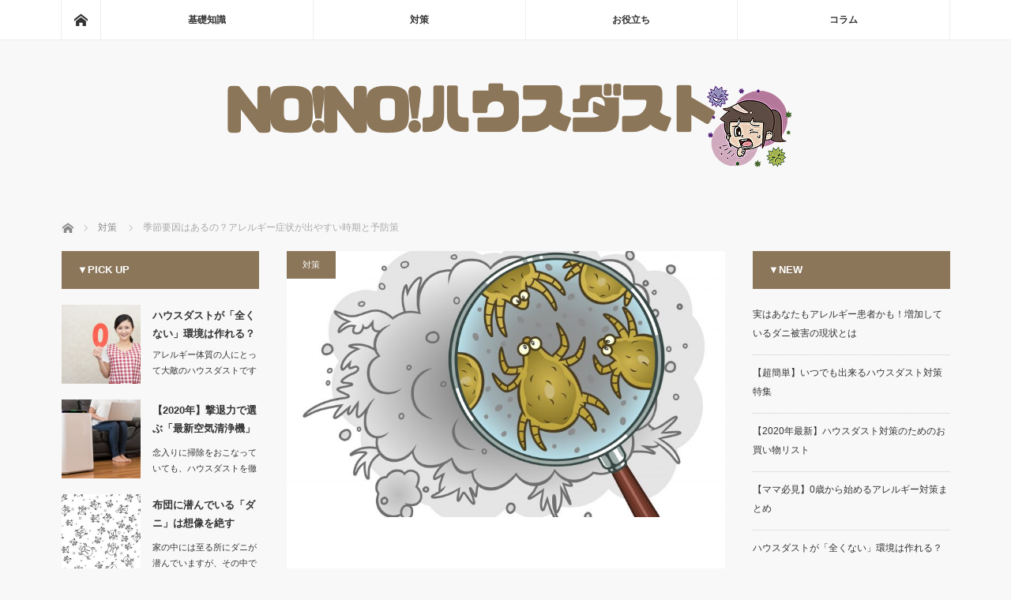

--- FILE ---
content_type: text/html; charset=UTF-8
request_url: https://gregsmits.net/archives/652
body_size: 9739
content:
<!DOCTYPE html>
<html class="pc" lang="ja">
<head>
<meta charset="UTF-8">
<!--[if IE]><meta http-equiv="X-UA-Compatible" content="IE=edge"><![endif]-->
<meta name="viewport" content="width=device-width">
<title>季節要因はあるの？アレルギー症状が出やすい時期と予防策 | NO!NO!ハウスダスト</title>
<meta name="description" content="ハウスダストアレルギーは室内のダニの死骸やほこり、ちりなどが原因となり、それらは季節を問わず家の中にある場合が多いこのから、時期を問わずに発症するのが特徴です。">
<link rel="pingback" href="https://gregsmits.net/xmlrpc.php">

<!-- All in One SEO Pack 3.3.3 によって Michael Torbert の Semper Fi Web Designob_start_detected [-1,-1] -->
<meta name="description"  content="ハウスダストアレルギーは室内のダニの死骸やほこり、ちりなどが原因となり、それらは季節を問わず家の中にある場合が多いこのから、時期を問わずに発症するのが特徴です。" />

<script type="application/ld+json" class="aioseop-schema">{"@context":"https://schema.org","@graph":[{"@type":"Organization","@id":"https://gregsmits.net/#organization","url":"https://gregsmits.net/","name":"NO!NO!\u30cf\u30a6\u30b9\u30c0\u30b9\u30c8","sameAs":[]},{"@type":"WebSite","@id":"https://gregsmits.net/#website","url":"https://gregsmits.net/","name":"NO!NO!\u30cf\u30a6\u30b9\u30c0\u30b9\u30c8","publisher":{"@id":"https://gregsmits.net/#organization"},"potentialAction":{"@type":"SearchAction","target":"https://gregsmits.net/?s={search_term_string}","query-input":"required name=search_term_string"}},{"@type":"WebPage","@id":"https://gregsmits.net/archives/652#webpage","url":"https://gregsmits.net/archives/652","inLanguage":"ja","name":"\u5b63\u7bc0\u8981\u56e0\u306f\u3042\u308b\u306e\uff1f\u30a2\u30ec\u30eb\u30ae\u30fc\u75c7\u72b6\u304c\u51fa\u3084\u3059\u3044\u6642\u671f\u3068\u4e88\u9632\u7b56","isPartOf":{"@id":"https://gregsmits.net/#website"},"image":{"@type":"ImageObject","@id":"https://gregsmits.net/archives/652#primaryimage","url":"https://gregsmits.net/wp-content/uploads/2020/04/shutterstock_1007132542-scaled.jpg","width":2560,"height":1920},"primaryImageOfPage":{"@id":"https://gregsmits.net/archives/652#primaryimage"},"datePublished":"2020-04-10T01:28:07+00:00","dateModified":"2020-04-10T01:28:07+00:00"},{"@type":"Article","@id":"https://gregsmits.net/archives/652#article","isPartOf":{"@id":"https://gregsmits.net/archives/652#webpage"},"author":{"@id":"https://gregsmits.net/archives/author/admin#author"},"headline":"\u5b63\u7bc0\u8981\u56e0\u306f\u3042\u308b\u306e\uff1f\u30a2\u30ec\u30eb\u30ae\u30fc\u75c7\u72b6\u304c\u51fa\u3084\u3059\u3044\u6642\u671f\u3068\u4e88\u9632\u7b56","datePublished":"2020-04-10T01:28:07+00:00","dateModified":"2020-04-10T01:28:07+00:00","commentCount":0,"mainEntityOfPage":{"@id":"https://gregsmits.net/archives/652#webpage"},"publisher":{"@id":"https://gregsmits.net/#organization"},"articleSection":"\u5bfe\u7b56","image":{"@type":"ImageObject","@id":"https://gregsmits.net/archives/652#primaryimage","url":"https://gregsmits.net/wp-content/uploads/2020/04/shutterstock_1007132542-scaled.jpg","width":2560,"height":1920}},{"@type":"Person","@id":"https://gregsmits.net/archives/author/admin#author","name":"admin","sameAs":[],"image":{"@type":"ImageObject","@id":"https://gregsmits.net/#personlogo","url":"https://secure.gravatar.com/avatar/4fd177b1fec19c0c64b0c50af8adc476?s=96&d=mm&r=g","width":96,"height":96,"caption":"admin"}}]}</script>
<link rel="canonical" href="https://gregsmits.net/archives/652" />
<!-- All in One SEO Pack -->
<link rel='dns-prefetch' href='//s.w.org' />
<link rel="alternate" type="application/rss+xml" title="NO!NO!ハウスダスト &raquo; フィード" href="https://gregsmits.net/feed" />
		<script type="text/javascript">
			window._wpemojiSettings = {"baseUrl":"https:\/\/s.w.org\/images\/core\/emoji\/12.0.0-1\/72x72\/","ext":".png","svgUrl":"https:\/\/s.w.org\/images\/core\/emoji\/12.0.0-1\/svg\/","svgExt":".svg","source":{"concatemoji":"https:\/\/gregsmits.net\/wp-includes\/js\/wp-emoji-release.min.js?ver=5.3.20"}};
			!function(e,a,t){var n,r,o,i=a.createElement("canvas"),p=i.getContext&&i.getContext("2d");function s(e,t){var a=String.fromCharCode;p.clearRect(0,0,i.width,i.height),p.fillText(a.apply(this,e),0,0);e=i.toDataURL();return p.clearRect(0,0,i.width,i.height),p.fillText(a.apply(this,t),0,0),e===i.toDataURL()}function c(e){var t=a.createElement("script");t.src=e,t.defer=t.type="text/javascript",a.getElementsByTagName("head")[0].appendChild(t)}for(o=Array("flag","emoji"),t.supports={everything:!0,everythingExceptFlag:!0},r=0;r<o.length;r++)t.supports[o[r]]=function(e){if(!p||!p.fillText)return!1;switch(p.textBaseline="top",p.font="600 32px Arial",e){case"flag":return s([127987,65039,8205,9895,65039],[127987,65039,8203,9895,65039])?!1:!s([55356,56826,55356,56819],[55356,56826,8203,55356,56819])&&!s([55356,57332,56128,56423,56128,56418,56128,56421,56128,56430,56128,56423,56128,56447],[55356,57332,8203,56128,56423,8203,56128,56418,8203,56128,56421,8203,56128,56430,8203,56128,56423,8203,56128,56447]);case"emoji":return!s([55357,56424,55356,57342,8205,55358,56605,8205,55357,56424,55356,57340],[55357,56424,55356,57342,8203,55358,56605,8203,55357,56424,55356,57340])}return!1}(o[r]),t.supports.everything=t.supports.everything&&t.supports[o[r]],"flag"!==o[r]&&(t.supports.everythingExceptFlag=t.supports.everythingExceptFlag&&t.supports[o[r]]);t.supports.everythingExceptFlag=t.supports.everythingExceptFlag&&!t.supports.flag,t.DOMReady=!1,t.readyCallback=function(){t.DOMReady=!0},t.supports.everything||(n=function(){t.readyCallback()},a.addEventListener?(a.addEventListener("DOMContentLoaded",n,!1),e.addEventListener("load",n,!1)):(e.attachEvent("onload",n),a.attachEvent("onreadystatechange",function(){"complete"===a.readyState&&t.readyCallback()})),(n=t.source||{}).concatemoji?c(n.concatemoji):n.wpemoji&&n.twemoji&&(c(n.twemoji),c(n.wpemoji)))}(window,document,window._wpemojiSettings);
		</script>
		<style type="text/css">
img.wp-smiley,
img.emoji {
	display: inline !important;
	border: none !important;
	box-shadow: none !important;
	height: 1em !important;
	width: 1em !important;
	margin: 0 .07em !important;
	vertical-align: -0.1em !important;
	background: none !important;
	padding: 0 !important;
}
</style>
	<link rel='stylesheet' id='style-css'  href='https://gregsmits.net/wp-content/themes/mag_tcd036/style.css?ver=3.0' type='text/css' media='screen' />
<link rel='stylesheet' id='wp-block-library-css'  href='https://gregsmits.net/wp-includes/css/dist/block-library/style.min.css?ver=5.3.20' type='text/css' media='all' />
<script type='text/javascript' src='https://gregsmits.net/wp-includes/js/jquery/jquery.js?ver=1.12.4-wp'></script>
<script type='text/javascript' src='https://gregsmits.net/wp-includes/js/jquery/jquery-migrate.min.js?ver=1.4.1'></script>
<link rel='https://api.w.org/' href='https://gregsmits.net/wp-json/' />
<link rel='shortlink' href='https://gregsmits.net/?p=652' />
<link rel="alternate" type="application/json+oembed" href="https://gregsmits.net/wp-json/oembed/1.0/embed?url=https%3A%2F%2Fgregsmits.net%2Farchives%2F652" />
<link rel="alternate" type="text/xml+oembed" href="https://gregsmits.net/wp-json/oembed/1.0/embed?url=https%3A%2F%2Fgregsmits.net%2Farchives%2F652&#038;format=xml" />
		<style>
			.no-js img.lazyload { display: none; }
			figure.wp-block-image img.lazyloading { min-width: 150px; }
							.lazyload, .lazyloading { opacity: 0; }
				.lazyloaded {
					opacity: 1;
					transition: opacity 400ms;
					transition-delay: 0ms;
				}
					</style>
		
<script src="https://gregsmits.net/wp-content/themes/mag_tcd036/js/jquery.easing.js?ver=3.0"></script>
<script src="https://gregsmits.net/wp-content/themes/mag_tcd036/js/jscript.js?ver=3.0"></script>
<script src="https://gregsmits.net/wp-content/themes/mag_tcd036/js/comment.js?ver=3.0"></script>
<script src="https://gregsmits.net/wp-content/themes/mag_tcd036/js/header_fix.js?ver=3.0"></script>

<link rel="stylesheet" media="screen and (max-width:770px)" href="https://gregsmits.net/wp-content/themes/mag_tcd036/responsive.css?ver=3.0">
<link rel="stylesheet" media="screen and (max-width:770px)" href="https://gregsmits.net/wp-content/themes/mag_tcd036/footer-bar.css?ver=3.0">

<link rel="stylesheet" href="https://gregsmits.net/wp-content/themes/mag_tcd036/japanese.css?ver=3.0">

<!--[if lt IE 9]>
<script src="https://gregsmits.net/wp-content/themes/mag_tcd036/js/html5.js?ver=3.0"></script>
<![endif]-->

<style type="text/css">



.side_headline, #copyright, .page_navi span.current, .archive_headline, #pickup_post .headline, #related_post .headline, #comment_headline, .post_list .category a, #footer_post_list .category a, .mobile .footer_headline, #page_title
 { background-color:#8B765A; }

a:hover, #comment_header ul li a:hover, .post_content a
 { color:#BA77BD; }
.post_content .q_button { color:#fff; }
.pc #global_menu > ul > li a:hover, .pc #global_menu > ul > li.active > a, .pc #global_menu ul ul a, #return_top a:hover, .next_page_link a:hover, .page_navi a:hover, .collapse_category_list li a:hover .count,
  #wp-calendar td a:hover, #wp-calendar #prev a:hover, #wp-calendar #next a:hover, .widget_search #search-btn input:hover, .widget_search #searchsubmit:hover, .side_widget.google_search #searchsubmit:hover,
   #submit_comment:hover, #comment_header ul li a:hover, #comment_header ul li.comment_switch_active a, #comment_header #comment_closed p, #post_pagination a:hover, #post_pagination p, a.menu_button:hover
    { background-color:#BA77BD; }

.pc #global_menu_wrap .home_menu:hover { background:#BA77BD url(https://gregsmits.net/wp-content/themes/mag_tcd036/img/header/home.png) no-repeat center; }
.pc #global_menu > ul > li a:hover, .pc #global_menu > ul > li.active > a { border-color:#BA77BD; }

.mobile #global_menu li a:hover, .mobile #global_menu_wrap .home_menu:hover { background-color:#BA77BD !important; }

#comment_textarea textarea:focus, #guest_info input:focus, #comment_header ul li a:hover, #comment_header ul li.comment_switch_active a, #comment_header #comment_closed p
 { border-color:#BA77BD; }

#comment_header ul li.comment_switch_active a:after, #comment_header #comment_closed p:after
 { border-color:#BA77BD transparent transparent transparent; }

.pc #global_menu ul ul a:hover
 { background-color:#8B8884; }

.user_sns li a:hover
 { background-color:#BA77BD; border-color:#BA77BD; }

.collapse_category_list li a:before
 { border-color: transparent transparent transparent #BA77BD; }

#previous_next_post .prev_post:hover, #previous_next_post .next_post:hover
 { background-color:#BA77BD !important; }

#footer_post_list .title { color:#FFFFFF; background:rgba(205,133,63,0.4); }

#post_title { font-size:21px; }
.post_content { font-size:14px; }


</style>


<style type="text/css"></style></head>
<body class="post-template-default single single-post postid-652 single-format-standard layout3 three_column">

 <!-- global menu -->
  <div id="global_menu_wrap">
  <div id="global_menu" class="clearfix">
   <a class="home_menu" href="https://gregsmits.net/"><span>ホーム</span></a>
   <ul id="menu-%e3%83%a1%e3%83%8b%e3%83%a5%e3%83%bc" class="menu"><li id="menu-item-730" class="menu-item menu-item-type-taxonomy menu-item-object-category menu-item-730"><a href="https://gregsmits.net/archives/category/%e5%9f%ba%e7%a4%8e%e7%9f%a5%e8%ad%98">基礎知識</a></li>
<li id="menu-item-728" class="menu-item menu-item-type-taxonomy menu-item-object-category current-post-ancestor current-menu-parent current-post-parent menu-item-728"><a href="https://gregsmits.net/archives/category/%e5%af%be%e7%ad%96">対策</a></li>
<li id="menu-item-729" class="menu-item menu-item-type-taxonomy menu-item-object-category menu-item-729"><a href="https://gregsmits.net/archives/category/%e3%81%8a%e5%bd%b9%e7%ab%8b%e3%81%a1">お役立ち</a></li>
<li id="menu-item-727" class="menu-item menu-item-type-taxonomy menu-item-object-category menu-item-727"><a href="https://gregsmits.net/archives/category/%e3%82%b3%e3%83%a9%e3%83%a0">コラム</a></li>
</ul>  </div>
 </div>
 
 <div id="header">

  <!-- logo -->
  <div id='logo_image'>
<h1 id="logo"><a href=" https://gregsmits.net/" title="NO!NO!ハウスダスト" data-label="NO!NO!ハウスダスト"><img  alt="NO!NO!ハウスダスト" title="NO!NO!ハウスダスト" data-src="https://gregsmits.net/wp-content/uploads/tcd-w/logo.png?1769447778" class="lazyload" src="[data-uri]" /><noscript><img src="https://gregsmits.net/wp-content/uploads/tcd-w/logo.png?1769447778" alt="NO!NO!ハウスダスト" title="NO!NO!ハウスダスト" /></noscript></a></h1>
</div>

    <h2 id="site_description"></h2>
  
    <a href="#" class="menu_button"><span>menu</span></a>
  
 </div><!-- END #header -->

 <div id="main_contents" class="clearfix">

  <!-- bread crumb -->
    
<ul id="bread_crumb" class="clearfix">
 <li itemscope="itemscope" itemtype="http://data-vocabulary.org/Breadcrumb" class="home"><a itemprop="url" href="https://gregsmits.net/"><span itemprop="title">ホーム</span></a></li>

 <li itemscope="itemscope" itemtype="http://data-vocabulary.org/Breadcrumb">
     <a itemprop="url" href="https://gregsmits.net/archives/category/%e5%af%be%e7%ad%96"><span itemprop="title">対策</span></a>
       </li>
 <li class="last">季節要因はあるの？アレルギー症状が出やすい時期と予防策</li>

</ul>
  
<div id="main_col">

 
 <div id="article">

      <div id="post_image">
   <img width="790" height="480"   alt="" data-src="https://gregsmits.net/wp-content/uploads/2020/04/shutterstock_1007132542-790x480.jpg" class="attachment-size3 size-size3 wp-post-image lazyload" src="[data-uri]" /><noscript><img width="790" height="480" src="https://gregsmits.net/wp-content/uploads/2020/04/shutterstock_1007132542-790x480.jpg" class="attachment-size3 size-size3 wp-post-image" alt="" /></noscript>  </div>
    
  <div id="post_meta_top" class="clearfix">
   <p class="category"><a href="https://gregsmits.net/archives/category/%e5%af%be%e7%ad%96" style="background-color:#8B765A;">対策</a></p>
     </div>

  <h2 id="post_title">季節要因はあるの？アレルギー症状が出やすい時期と予防策</h2>

  <div class="post_content clearfix">
   <p>ハウスダストアレルギーは室内のダニの死骸やほこり、ちりなどが原因となり、それらは季節を問わず家の中にある場合が多いこのから、時期を問わずに発症するのが特徴です。</p>
<p>その中でも特にアレルギー症状が出やすい時期は晩秋から冬にかけてだと言われており、暖房を利用することから温風でハウスダストが巻き上がり、アレルギー症状を誘発しやすくなるのです。</p>
<p>予防策としては、他の時期と同様に室内の掃除をしっかりとすることが重要です。</p>
<p>特にダニの死骸やほこりなどは定期的に掃除をしないとすぐに溜まってしまうので注意が必要です。</p>
<p>頻度だけでなく、部屋の隅々までしっかりと掃除したり、効果的な方法などを調べて実践することもハウスダストアレルギーの予防には重要なポイントです。</p>
     </div>

    <div id="single_share" class="clearfix">
   
<!--Type1-->

<div id="share_top1">

 

<div class="sns">
<ul class="type1 clearfix">
<!--Twitterボタン-->
<li class="twitter">
<a href="http://twitter.com/share?text=%E5%AD%A3%E7%AF%80%E8%A6%81%E5%9B%A0%E3%81%AF%E3%81%82%E3%82%8B%E3%81%AE%EF%BC%9F%E3%82%A2%E3%83%AC%E3%83%AB%E3%82%AE%E3%83%BC%E7%97%87%E7%8A%B6%E3%81%8C%E5%87%BA%E3%82%84%E3%81%99%E3%81%84%E6%99%82%E6%9C%9F%E3%81%A8%E4%BA%88%E9%98%B2%E7%AD%96&url=https%3A%2F%2Fgregsmits.net%2Farchives%2F652&via=&tw_p=tweetbutton&related=" onclick="javascript:window.open(this.href, '', 'menubar=no,toolbar=no,resizable=yes,scrollbars=yes,height=400,width=600');return false;"><i class="icon-twitter"></i><span class="ttl">Tweet</span><span class="share-count"></span></a></li>

<!--Facebookボタン-->
<li class="facebook">
<a href="//www.facebook.com/sharer/sharer.php?u=https://gregsmits.net/archives/652&amp;t=%E5%AD%A3%E7%AF%80%E8%A6%81%E5%9B%A0%E3%81%AF%E3%81%82%E3%82%8B%E3%81%AE%EF%BC%9F%E3%82%A2%E3%83%AC%E3%83%AB%E3%82%AE%E3%83%BC%E7%97%87%E7%8A%B6%E3%81%8C%E5%87%BA%E3%82%84%E3%81%99%E3%81%84%E6%99%82%E6%9C%9F%E3%81%A8%E4%BA%88%E9%98%B2%E7%AD%96" class="facebook-btn-icon-link" target="blank" rel="nofollow"><i class="icon-facebook"></i><span class="ttl">Share</span><span class="share-count"></span></a></li>

<!--Google+ボタン-->
<li class="googleplus">
<a href="https://plus.google.com/share?url=https%3A%2F%2Fgregsmits.net%2Farchives%2F652" onclick="javascript:window.open(this.href, '', 'menubar=no,toolbar=no,resizable=yes,scrollbars=yes,height=600,width=500');return false;"><i class="icon-google-plus"></i><span class="ttl">+1</span><span class="share-count"></span></a></li>

<!--Hatebuボタン-->
<li class="hatebu">
<a href="http://b.hatena.ne.jp/add?mode=confirm&url=https%3A%2F%2Fgregsmits.net%2Farchives%2F652" onclick="javascript:window.open(this.href, '', 'menubar=no,toolbar=no,resizable=yes,scrollbars=yes,height=400,width=510');return false;" ><i class="icon-hatebu"></i><span class="ttl">Hatena</span><span class="share-count"></span></a></li>

<!--Pocketボタン-->
<li class="pocket">
<a href="http://getpocket.com/edit?url=https%3A%2F%2Fgregsmits.net%2Farchives%2F652&title=%E5%AD%A3%E7%AF%80%E8%A6%81%E5%9B%A0%E3%81%AF%E3%81%82%E3%82%8B%E3%81%AE%EF%BC%9F%E3%82%A2%E3%83%AC%E3%83%AB%E3%82%AE%E3%83%BC%E7%97%87%E7%8A%B6%E3%81%8C%E5%87%BA%E3%82%84%E3%81%99%E3%81%84%E6%99%82%E6%9C%9F%E3%81%A8%E4%BA%88%E9%98%B2%E7%AD%96" target="blank"><i class="icon-pocket"></i><span class="ttl">Pocket</span><span class="share-count"></span></a></li>

<!--RSSボタン-->
<li class="rss">
<a href="https://gregsmits.net/feed" target="blank"><i class="icon-rss"></i><span class="ttl">RSS</span></a></li>

<!--Feedlyボタン-->
<li class="feedly">
<a href="http://feedly.com/index.html#subscription%2Ffeed%2Fhttps://gregsmits.net/feed" target="blank"><i class="icon-feedly"></i><span class="ttl">feedly</span><span class="share-count"></span></a></li>

<!--Pinterestボタン-->
<li class="pinterest">
<a rel="nofollow" target="_blank" href="https://www.pinterest.com/pin/create/button/?url=https%3A%2F%2Fgregsmits.net%2Farchives%2F652&media=https://gregsmits.net/wp-content/uploads/2020/04/shutterstock_1007132542-scaled.jpg&description=%E5%AD%A3%E7%AF%80%E8%A6%81%E5%9B%A0%E3%81%AF%E3%81%82%E3%82%8B%E3%81%AE%EF%BC%9F%E3%82%A2%E3%83%AC%E3%83%AB%E3%82%AE%E3%83%BC%E7%97%87%E7%8A%B6%E3%81%8C%E5%87%BA%E3%82%84%E3%81%99%E3%81%84%E6%99%82%E6%9C%9F%E3%81%A8%E4%BA%88%E9%98%B2%E7%AD%96"><i class="icon-pinterest"></i><span class="ttl">Pin&nbsp;it</span></a></li>

</ul>
</div>

</div>


<!--Type2-->

<!--Type3-->

<!--Type4-->

<!--Type5-->
  </div>
  
    <ul id="post_meta_bottom" class="clearfix">
      <li class="post_category"><a href="https://gregsmits.net/archives/category/%e5%af%be%e7%ad%96" rel="category tag">対策</a></li>        </ul>
  
    <div id="previous_next_post" class="clearfix">
   <a class='prev_post' href='https://gregsmits.net/archives/653' title='朝起きたら声が枯れてる…！その原因は風邪ではなくてハウスダストかも'><p class='clearfix'><img width="200" height="200"   alt="" data-srcset="https://gregsmits.net/wp-content/uploads/2020/04/shutterstock_1176165196-200x200.jpg 200w, https://gregsmits.net/wp-content/uploads/2020/04/shutterstock_1176165196-150x150.jpg 150w, https://gregsmits.net/wp-content/uploads/2020/04/shutterstock_1176165196-300x300.jpg 300w, https://gregsmits.net/wp-content/uploads/2020/04/shutterstock_1176165196-120x120.jpg 120w" sizes="(max-width: 200px) 100vw, 200px" data-src="https://gregsmits.net/wp-content/uploads/2020/04/shutterstock_1176165196-200x200.jpg" class="attachment-size1 size-size1 wp-post-image lazyload" src="[data-uri]" /><noscript><img width="200" height="200" src="https://gregsmits.net/wp-content/uploads/2020/04/shutterstock_1176165196-200x200.jpg" class="attachment-size1 size-size1 wp-post-image" alt="" srcset="https://gregsmits.net/wp-content/uploads/2020/04/shutterstock_1176165196-200x200.jpg 200w, https://gregsmits.net/wp-content/uploads/2020/04/shutterstock_1176165196-150x150.jpg 150w, https://gregsmits.net/wp-content/uploads/2020/04/shutterstock_1176165196-300x300.jpg 300w, https://gregsmits.net/wp-content/uploads/2020/04/shutterstock_1176165196-120x120.jpg 120w" sizes="(max-width: 200px) 100vw, 200px" /></noscript><span class='title'>朝起きたら声が枯れてる…！その原因は風邪ではなくてハウスダストかも</span></p></a>
<a class='next_post' href='https://gregsmits.net/archives/651' title='アレルギー症状が出るメカニズムとは。ハウスダストの基礎知識'><p class='clearfix'><img width="200" height="200"   alt="" data-srcset="https://gregsmits.net/wp-content/uploads/2020/04/shutterstock_1672384690-200x200.jpg 200w, https://gregsmits.net/wp-content/uploads/2020/04/shutterstock_1672384690-150x150.jpg 150w, https://gregsmits.net/wp-content/uploads/2020/04/shutterstock_1672384690-300x300.jpg 300w, https://gregsmits.net/wp-content/uploads/2020/04/shutterstock_1672384690-120x120.jpg 120w" sizes="(max-width: 200px) 100vw, 200px" data-src="https://gregsmits.net/wp-content/uploads/2020/04/shutterstock_1672384690-200x200.jpg" class="attachment-size1 size-size1 wp-post-image lazyload" src="[data-uri]" /><noscript><img width="200" height="200" src="https://gregsmits.net/wp-content/uploads/2020/04/shutterstock_1672384690-200x200.jpg" class="attachment-size1 size-size1 wp-post-image" alt="" srcset="https://gregsmits.net/wp-content/uploads/2020/04/shutterstock_1672384690-200x200.jpg 200w, https://gregsmits.net/wp-content/uploads/2020/04/shutterstock_1672384690-150x150.jpg 150w, https://gregsmits.net/wp-content/uploads/2020/04/shutterstock_1672384690-300x300.jpg 300w, https://gregsmits.net/wp-content/uploads/2020/04/shutterstock_1672384690-120x120.jpg 120w" sizes="(max-width: 200px) 100vw, 200px" /></noscript><span class='title'>アレルギー症状が出るメカニズムとは。ハウスダストの基礎知識</span></p></a>
  </div>
  
 </div><!-- END #article -->

 <!-- banner1 -->
 
 
 
 
 
 <!-- banner2 -->
 
</div><!-- END #main_col -->


  <div id="side_col">
  <div class="side_widget clearfix styled_post_list1_widget" id="styled_post_list1_widget-4">
<h3 class="side_headline">▼PICK UP</h3><ol class="styled_post_list1">
 <li class="clearfix">
   <a class="image" href="https://gregsmits.net/archives/577"><img width="200" height="200"   alt="" data-srcset="https://gregsmits.net/wp-content/uploads/2020/04/shutterstock_1658486785-200x200.jpg 200w, https://gregsmits.net/wp-content/uploads/2020/04/shutterstock_1658486785-150x150.jpg 150w, https://gregsmits.net/wp-content/uploads/2020/04/shutterstock_1658486785-300x300.jpg 300w, https://gregsmits.net/wp-content/uploads/2020/04/shutterstock_1658486785-120x120.jpg 120w" sizes="(max-width: 200px) 100vw, 200px" data-src="https://gregsmits.net/wp-content/uploads/2020/04/shutterstock_1658486785-200x200.jpg" class="attachment-size1 size-size1 wp-post-image lazyload" src="[data-uri]" /><noscript><img width="200" height="200" src="https://gregsmits.net/wp-content/uploads/2020/04/shutterstock_1658486785-200x200.jpg" class="attachment-size1 size-size1 wp-post-image" alt="" srcset="https://gregsmits.net/wp-content/uploads/2020/04/shutterstock_1658486785-200x200.jpg 200w, https://gregsmits.net/wp-content/uploads/2020/04/shutterstock_1658486785-150x150.jpg 150w, https://gregsmits.net/wp-content/uploads/2020/04/shutterstock_1658486785-300x300.jpg 300w, https://gregsmits.net/wp-content/uploads/2020/04/shutterstock_1658486785-120x120.jpg 120w" sizes="(max-width: 200px) 100vw, 200px" /></noscript></a>   <div class="info">
        <a class="title" href="https://gregsmits.net/archives/577">ハウスダストが「全くない」環境は作れる？</a>
    <p class="excerpt"><a href="https://gregsmits.net/archives/577">アレルギー体質の人にとって大敵のハウスダストですが、全くない環境を作ることはでき…</a></p>   </div>
 </li>
 <li class="clearfix">
   <a class="image" href="https://gregsmits.net/archives/578"><img width="200" height="200"   alt="" data-srcset="https://gregsmits.net/wp-content/uploads/2020/04/shutterstock_1106344838-200x200.jpg 200w, https://gregsmits.net/wp-content/uploads/2020/04/shutterstock_1106344838-150x150.jpg 150w, https://gregsmits.net/wp-content/uploads/2020/04/shutterstock_1106344838-300x300.jpg 300w, https://gregsmits.net/wp-content/uploads/2020/04/shutterstock_1106344838-120x120.jpg 120w" sizes="(max-width: 200px) 100vw, 200px" data-src="https://gregsmits.net/wp-content/uploads/2020/04/shutterstock_1106344838-200x200.jpg" class="attachment-size1 size-size1 wp-post-image lazyload" src="[data-uri]" /><noscript><img width="200" height="200" src="https://gregsmits.net/wp-content/uploads/2020/04/shutterstock_1106344838-200x200.jpg" class="attachment-size1 size-size1 wp-post-image" alt="" srcset="https://gregsmits.net/wp-content/uploads/2020/04/shutterstock_1106344838-200x200.jpg 200w, https://gregsmits.net/wp-content/uploads/2020/04/shutterstock_1106344838-150x150.jpg 150w, https://gregsmits.net/wp-content/uploads/2020/04/shutterstock_1106344838-300x300.jpg 300w, https://gregsmits.net/wp-content/uploads/2020/04/shutterstock_1106344838-120x120.jpg 120w" sizes="(max-width: 200px) 100vw, 200px" /></noscript></a>   <div class="info">
        <a class="title" href="https://gregsmits.net/archives/578">【2020年】撃退力で選ぶ「最新空気清浄機」BES…</a>
    <p class="excerpt"><a href="https://gregsmits.net/archives/578">念入りに掃除をおこなっていても、ハウスダストを徹底的に除去するのは難しいものです…</a></p>   </div>
 </li>
 <li class="clearfix">
   <a class="image" href="https://gregsmits.net/archives/579"><img width="200" height="200"   alt="" data-srcset="https://gregsmits.net/wp-content/uploads/2020/04/shutterstock_1607964946-200x200.jpg 200w, https://gregsmits.net/wp-content/uploads/2020/04/shutterstock_1607964946-300x300.jpg 300w, https://gregsmits.net/wp-content/uploads/2020/04/shutterstock_1607964946-1024x1024.jpg 1024w, https://gregsmits.net/wp-content/uploads/2020/04/shutterstock_1607964946-150x150.jpg 150w, https://gregsmits.net/wp-content/uploads/2020/04/shutterstock_1607964946-768x768.jpg 768w, https://gregsmits.net/wp-content/uploads/2020/04/shutterstock_1607964946-1536x1536.jpg 1536w, https://gregsmits.net/wp-content/uploads/2020/04/shutterstock_1607964946-120x120.jpg 120w, https://gregsmits.net/wp-content/uploads/2020/04/shutterstock_1607964946.jpg 2000w" sizes="(max-width: 200px) 100vw, 200px" data-src="https://gregsmits.net/wp-content/uploads/2020/04/shutterstock_1607964946-200x200.jpg" class="attachment-size1 size-size1 wp-post-image lazyload" src="[data-uri]" /><noscript><img width="200" height="200" src="https://gregsmits.net/wp-content/uploads/2020/04/shutterstock_1607964946-200x200.jpg" class="attachment-size1 size-size1 wp-post-image" alt="" srcset="https://gregsmits.net/wp-content/uploads/2020/04/shutterstock_1607964946-200x200.jpg 200w, https://gregsmits.net/wp-content/uploads/2020/04/shutterstock_1607964946-300x300.jpg 300w, https://gregsmits.net/wp-content/uploads/2020/04/shutterstock_1607964946-1024x1024.jpg 1024w, https://gregsmits.net/wp-content/uploads/2020/04/shutterstock_1607964946-150x150.jpg 150w, https://gregsmits.net/wp-content/uploads/2020/04/shutterstock_1607964946-768x768.jpg 768w, https://gregsmits.net/wp-content/uploads/2020/04/shutterstock_1607964946-1536x1536.jpg 1536w, https://gregsmits.net/wp-content/uploads/2020/04/shutterstock_1607964946-120x120.jpg 120w, https://gregsmits.net/wp-content/uploads/2020/04/shutterstock_1607964946.jpg 2000w" sizes="(max-width: 200px) 100vw, 200px" /></noscript></a>   <div class="info">
        <a class="title" href="https://gregsmits.net/archives/579">布団に潜んでいる「ダニ」は想像を絶する”数”だった…</a>
    <p class="excerpt"><a href="https://gregsmits.net/archives/579">家の中には至る所にダニが潜んでいますが、その中でも恰好の棲み処となっているのが布…</a></p>   </div>
 </li>
 <li class="clearfix">
   <a class="image" href="https://gregsmits.net/archives/581"><img width="200" height="200"   alt="" data-srcset="https://gregsmits.net/wp-content/uploads/2020/04/shutterstock_1626625495-200x200.jpg 200w, https://gregsmits.net/wp-content/uploads/2020/04/shutterstock_1626625495-150x150.jpg 150w, https://gregsmits.net/wp-content/uploads/2020/04/shutterstock_1626625495-300x300.jpg 300w, https://gregsmits.net/wp-content/uploads/2020/04/shutterstock_1626625495-120x120.jpg 120w" sizes="(max-width: 200px) 100vw, 200px" data-src="https://gregsmits.net/wp-content/uploads/2020/04/shutterstock_1626625495-200x200.jpg" class="attachment-size1 size-size1 wp-post-image lazyload" src="[data-uri]" /><noscript><img width="200" height="200" src="https://gregsmits.net/wp-content/uploads/2020/04/shutterstock_1626625495-200x200.jpg" class="attachment-size1 size-size1 wp-post-image" alt="" srcset="https://gregsmits.net/wp-content/uploads/2020/04/shutterstock_1626625495-200x200.jpg 200w, https://gregsmits.net/wp-content/uploads/2020/04/shutterstock_1626625495-150x150.jpg 150w, https://gregsmits.net/wp-content/uploads/2020/04/shutterstock_1626625495-300x300.jpg 300w, https://gregsmits.net/wp-content/uploads/2020/04/shutterstock_1626625495-120x120.jpg 120w" sizes="(max-width: 200px) 100vw, 200px" /></noscript></a>   <div class="info">
        <a class="title" href="https://gregsmits.net/archives/581">ほこりアレルギーを発症する人には共通点が！？ハウス…</a>
    <p class="excerpt"><a href="https://gregsmits.net/archives/581">マンションなどの集合住宅に住む人々がなり易い症状がほこりによるアレルギーです。…</a></p>   </div>
 </li>
 <li class="clearfix">
   <a class="image" href="https://gregsmits.net/archives/576"><img width="200" height="200"   alt="" data-srcset="https://gregsmits.net/wp-content/uploads/2020/04/shutterstock_1072835153-200x200.jpg 200w, https://gregsmits.net/wp-content/uploads/2020/04/shutterstock_1072835153-150x150.jpg 150w, https://gregsmits.net/wp-content/uploads/2020/04/shutterstock_1072835153-300x300.jpg 300w, https://gregsmits.net/wp-content/uploads/2020/04/shutterstock_1072835153-120x120.jpg 120w" sizes="(max-width: 200px) 100vw, 200px" data-src="https://gregsmits.net/wp-content/uploads/2020/04/shutterstock_1072835153-200x200.jpg" class="attachment-size1 size-size1 wp-post-image lazyload" src="[data-uri]" /><noscript><img width="200" height="200" src="https://gregsmits.net/wp-content/uploads/2020/04/shutterstock_1072835153-200x200.jpg" class="attachment-size1 size-size1 wp-post-image" alt="" srcset="https://gregsmits.net/wp-content/uploads/2020/04/shutterstock_1072835153-200x200.jpg 200w, https://gregsmits.net/wp-content/uploads/2020/04/shutterstock_1072835153-150x150.jpg 150w, https://gregsmits.net/wp-content/uploads/2020/04/shutterstock_1072835153-300x300.jpg 300w, https://gregsmits.net/wp-content/uploads/2020/04/shutterstock_1072835153-120x120.jpg 120w" sizes="(max-width: 200px) 100vw, 200px" /></noscript></a>   <div class="info">
        <a class="title" href="https://gregsmits.net/archives/576">【ママ必見】0歳から始めるアレルギー対策まとめ</a>
    <p class="excerpt"><a href="https://gregsmits.net/archives/576">近年、生まれたばかりの赤ちゃんのアレルギーに悩まされる人が増えています。昔に…</a></p>   </div>
 </li>
 <li class="clearfix">
   <a class="image" href="https://gregsmits.net/archives/575"><img width="200" height="200"   alt="" data-srcset="https://gregsmits.net/wp-content/uploads/2020/04/shutterstock_454223941-200x200.jpg 200w, https://gregsmits.net/wp-content/uploads/2020/04/shutterstock_454223941-150x150.jpg 150w, https://gregsmits.net/wp-content/uploads/2020/04/shutterstock_454223941-300x300.jpg 300w, https://gregsmits.net/wp-content/uploads/2020/04/shutterstock_454223941-120x120.jpg 120w" sizes="(max-width: 200px) 100vw, 200px" data-src="https://gregsmits.net/wp-content/uploads/2020/04/shutterstock_454223941-200x200.jpg" class="attachment-size1 size-size1 wp-post-image lazyload" src="[data-uri]" /><noscript><img width="200" height="200" src="https://gregsmits.net/wp-content/uploads/2020/04/shutterstock_454223941-200x200.jpg" class="attachment-size1 size-size1 wp-post-image" alt="" srcset="https://gregsmits.net/wp-content/uploads/2020/04/shutterstock_454223941-200x200.jpg 200w, https://gregsmits.net/wp-content/uploads/2020/04/shutterstock_454223941-150x150.jpg 150w, https://gregsmits.net/wp-content/uploads/2020/04/shutterstock_454223941-300x300.jpg 300w, https://gregsmits.net/wp-content/uploads/2020/04/shutterstock_454223941-120x120.jpg 120w" sizes="(max-width: 200px) 100vw, 200px" /></noscript></a>   <div class="info">
        <a class="title" href="https://gregsmits.net/archives/575">【2020年最新】ハウスダスト対策のためのお買い物…</a>
    <p class="excerpt"><a href="https://gregsmits.net/archives/575">ハウスダスト対策として効果的なのは、空気清浄機を使用することです。ハウスダス…</a></p>   </div>
 </li>
 <li class="clearfix">
   <a class="image" href="https://gregsmits.net/archives/580"><img width="200" height="200"   alt="" data-srcset="https://gregsmits.net/wp-content/uploads/2020/04/shutterstock_1027407112-200x200.jpg 200w, https://gregsmits.net/wp-content/uploads/2020/04/shutterstock_1027407112-150x150.jpg 150w, https://gregsmits.net/wp-content/uploads/2020/04/shutterstock_1027407112-300x300.jpg 300w, https://gregsmits.net/wp-content/uploads/2020/04/shutterstock_1027407112-120x120.jpg 120w" sizes="(max-width: 200px) 100vw, 200px" data-src="https://gregsmits.net/wp-content/uploads/2020/04/shutterstock_1027407112-200x200.jpg" class="attachment-size1 size-size1 wp-post-image lazyload" src="[data-uri]" /><noscript><img width="200" height="200" src="https://gregsmits.net/wp-content/uploads/2020/04/shutterstock_1027407112-200x200.jpg" class="attachment-size1 size-size1 wp-post-image" alt="" srcset="https://gregsmits.net/wp-content/uploads/2020/04/shutterstock_1027407112-200x200.jpg 200w, https://gregsmits.net/wp-content/uploads/2020/04/shutterstock_1027407112-150x150.jpg 150w, https://gregsmits.net/wp-content/uploads/2020/04/shutterstock_1027407112-300x300.jpg 300w, https://gregsmits.net/wp-content/uploads/2020/04/shutterstock_1027407112-120x120.jpg 120w" sizes="(max-width: 200px) 100vw, 200px" /></noscript></a>   <div class="info">
        <a class="title" href="https://gregsmits.net/archives/580">防ダニ布団カバーはどう選ぶ？高密度織り加工のメリッ…</a>
    <p class="excerpt"><a href="https://gregsmits.net/archives/580">防ダニ対策のひとつとして、高密度織り加工の布団カバーを選ぶという選択があります。…</a></p>   </div>
 </li>
 <li class="clearfix">
   <a class="image" href="https://gregsmits.net/archives/582"><img width="200" height="200"   alt="" data-srcset="https://gregsmits.net/wp-content/uploads/2020/04/shutterstock_1686938314-200x200.jpg 200w, https://gregsmits.net/wp-content/uploads/2020/04/shutterstock_1686938314-300x300.jpg 300w, https://gregsmits.net/wp-content/uploads/2020/04/shutterstock_1686938314-1024x1024.jpg 1024w, https://gregsmits.net/wp-content/uploads/2020/04/shutterstock_1686938314-150x150.jpg 150w, https://gregsmits.net/wp-content/uploads/2020/04/shutterstock_1686938314-768x768.jpg 768w, https://gregsmits.net/wp-content/uploads/2020/04/shutterstock_1686938314-1536x1536.jpg 1536w, https://gregsmits.net/wp-content/uploads/2020/04/shutterstock_1686938314-120x120.jpg 120w, https://gregsmits.net/wp-content/uploads/2020/04/shutterstock_1686938314.jpg 2005w" sizes="(max-width: 200px) 100vw, 200px" data-src="https://gregsmits.net/wp-content/uploads/2020/04/shutterstock_1686938314-200x200.jpg" class="attachment-size1 size-size1 wp-post-image lazyload" src="[data-uri]" /><noscript><img width="200" height="200" src="https://gregsmits.net/wp-content/uploads/2020/04/shutterstock_1686938314-200x200.jpg" class="attachment-size1 size-size1 wp-post-image" alt="" srcset="https://gregsmits.net/wp-content/uploads/2020/04/shutterstock_1686938314-200x200.jpg 200w, https://gregsmits.net/wp-content/uploads/2020/04/shutterstock_1686938314-300x300.jpg 300w, https://gregsmits.net/wp-content/uploads/2020/04/shutterstock_1686938314-1024x1024.jpg 1024w, https://gregsmits.net/wp-content/uploads/2020/04/shutterstock_1686938314-150x150.jpg 150w, https://gregsmits.net/wp-content/uploads/2020/04/shutterstock_1686938314-768x768.jpg 768w, https://gregsmits.net/wp-content/uploads/2020/04/shutterstock_1686938314-1536x1536.jpg 1536w, https://gregsmits.net/wp-content/uploads/2020/04/shutterstock_1686938314-120x120.jpg 120w, https://gregsmits.net/wp-content/uploads/2020/04/shutterstock_1686938314.jpg 2005w" sizes="(max-width: 200px) 100vw, 200px" /></noscript></a>   <div class="info">
        <a class="title" href="https://gregsmits.net/archives/582">ハウスダストの中でも「ヤケヒョウヒダニ」が手強い理…</a>
    <p class="excerpt"><a href="https://gregsmits.net/archives/582">ハウスダストには衣類から出る埃の他にも、皮脂、皮膚の老廃物、髪の毛、ダニなど様々…</a></p>   </div>
 </li>
 <li class="clearfix">
   <a class="image" href="https://gregsmits.net/archives/574"><img width="200" height="200"   alt="" data-srcset="https://gregsmits.net/wp-content/uploads/2020/04/shutterstock_1417969295-200x200.jpg 200w, https://gregsmits.net/wp-content/uploads/2020/04/shutterstock_1417969295-150x150.jpg 150w, https://gregsmits.net/wp-content/uploads/2020/04/shutterstock_1417969295-300x300.jpg 300w, https://gregsmits.net/wp-content/uploads/2020/04/shutterstock_1417969295-120x120.jpg 120w" sizes="(max-width: 200px) 100vw, 200px" data-src="https://gregsmits.net/wp-content/uploads/2020/04/shutterstock_1417969295-200x200.jpg" class="attachment-size1 size-size1 wp-post-image lazyload" src="[data-uri]" /><noscript><img width="200" height="200" src="https://gregsmits.net/wp-content/uploads/2020/04/shutterstock_1417969295-200x200.jpg" class="attachment-size1 size-size1 wp-post-image" alt="" srcset="https://gregsmits.net/wp-content/uploads/2020/04/shutterstock_1417969295-200x200.jpg 200w, https://gregsmits.net/wp-content/uploads/2020/04/shutterstock_1417969295-150x150.jpg 150w, https://gregsmits.net/wp-content/uploads/2020/04/shutterstock_1417969295-300x300.jpg 300w, https://gregsmits.net/wp-content/uploads/2020/04/shutterstock_1417969295-120x120.jpg 120w" sizes="(max-width: 200px) 100vw, 200px" /></noscript></a>   <div class="info">
        <a class="title" href="https://gregsmits.net/archives/574">【超簡単】いつでも出来るハウスダスト対策特集</a>
    <p class="excerpt"><a href="https://gregsmits.net/archives/574">ハウスダスト対策をするなら、まずは窓を開けて空気の入れ替えをしながら家中の掃除機…</a></p>   </div>
 </li>
 <li class="clearfix">
   <a class="image" href="https://gregsmits.net/archives/573"><img width="200" height="200"   alt="" data-srcset="https://gregsmits.net/wp-content/uploads/2020/04/shutterstock_473239948-200x200.jpg 200w, https://gregsmits.net/wp-content/uploads/2020/04/shutterstock_473239948-150x150.jpg 150w, https://gregsmits.net/wp-content/uploads/2020/04/shutterstock_473239948-300x300.jpg 300w, https://gregsmits.net/wp-content/uploads/2020/04/shutterstock_473239948-120x120.jpg 120w" sizes="(max-width: 200px) 100vw, 200px" data-src="https://gregsmits.net/wp-content/uploads/2020/04/shutterstock_473239948-200x200.jpg" class="attachment-size1 size-size1 wp-post-image lazyload" src="[data-uri]" /><noscript><img width="200" height="200" src="https://gregsmits.net/wp-content/uploads/2020/04/shutterstock_473239948-200x200.jpg" class="attachment-size1 size-size1 wp-post-image" alt="" srcset="https://gregsmits.net/wp-content/uploads/2020/04/shutterstock_473239948-200x200.jpg 200w, https://gregsmits.net/wp-content/uploads/2020/04/shutterstock_473239948-150x150.jpg 150w, https://gregsmits.net/wp-content/uploads/2020/04/shutterstock_473239948-300x300.jpg 300w, https://gregsmits.net/wp-content/uploads/2020/04/shutterstock_473239948-120x120.jpg 120w" sizes="(max-width: 200px) 100vw, 200px" /></noscript></a>   <div class="info">
        <a class="title" href="https://gregsmits.net/archives/573">実はあなたもアレルギー患者かも！増加しているダニ被…</a>
    <p class="excerpt"><a href="https://gregsmits.net/archives/573">ダニによるアレルギーを発生する患者さんが増えていますが、その症状には様々なものが…</a></p>   </div>
 </li>
</ol>
</div>
	     
                            <div class='side_widget clearfix widget_categories'>
                <h3 class='side_headline'>関連リンク</h3>
                <ul>
                    <li class="cat-item">
                        <a href="https://yamasa-suppon.com/" target="_blank">スッポン料理</a>
                        <p>高級食材のすっぽん料理をご自宅やお世話になった方にお届けしませんか？すっぽん専門料亭のヤマサがすっぽんをあますことなく料理としてお手軽に出来るようにして日本全国に通販でお届けします。美容はもちろん日々の元気の滋養強壮に。スッポン料理を是非ご賞味ください。</p>
                        <p>yamasa-suppon.com/</p>
                    </li>
                </ul>
            </div>
            
     </div>
 

  <div id="side_col2">
  		<div class="side_widget clearfix widget_recent_entries" id="recent-posts-4">
		<h3 class="side_headline">▼NEW</h3>		<ul>
											<li>
					<a href="https://gregsmits.net/archives/573">実はあなたもアレルギー患者かも！増加しているダニ被害の現状とは</a>
									</li>
											<li>
					<a href="https://gregsmits.net/archives/574">【超簡単】いつでも出来るハウスダスト対策特集</a>
									</li>
											<li>
					<a href="https://gregsmits.net/archives/575">【2020年最新】ハウスダスト対策のためのお買い物リスト</a>
									</li>
											<li>
					<a href="https://gregsmits.net/archives/576">【ママ必見】0歳から始めるアレルギー対策まとめ</a>
									</li>
											<li>
					<a href="https://gregsmits.net/archives/577">ハウスダストが「全くない」環境は作れる？</a>
									</li>
											<li>
					<a href="https://gregsmits.net/archives/578">【2020年】撃退力で選ぶ「最新空気清浄機」BEST3</a>
									</li>
											<li>
					<a href="https://gregsmits.net/archives/579">布団に潜んでいる「ダニ」は想像を絶する”数”だった！</a>
									</li>
											<li>
					<a href="https://gregsmits.net/archives/580">防ダニ布団カバーはどう選ぶ？高密度織り加工のメリット・デメリット</a>
									</li>
					</ul>
		</div>
<div class="side_widget clearfix styled_post_list2_widget" id="styled_post_list2_widget-14">
<h3 class="side_headline">▼寝具特集</h3><ol class="styled_post_list2">
 <li>
   <a class="title" href="https://gregsmits.net/archives/666">赤ちゃんは「寝具」がカギ！新生児のためのハウスダスト対策</a>
 </li>
 <li>
   <a class="title" href="https://gregsmits.net/archives/594">布団に入ると咳が出る…それはダニアレルギーかもしれません</a>
 </li>
 <li>
   <a class="title" href="https://gregsmits.net/archives/679">敷布団を”最短”で乾かせる！ハウスダストに悩んでいる方必見！…</a>
 </li>
 <li>
   <a class="title" href="https://gregsmits.net/archives/580">防ダニ布団カバーはどう選ぶ？高密度織り加工のメリット・デメリ…</a>
 </li>
 <li>
   <a class="title" href="https://gregsmits.net/archives/616">【洗える】ハウスダスト対策になる”敷布団カバー”特集</a>
 </li>
</ol>
</div>
<div class="side_widget clearfix widget_categories" id="categories-6">
<h3 class="side_headline">▼CATEGORY</h3>		<ul>
				<li class="cat-item cat-item-16"><a href="https://gregsmits.net/archives/category/%e3%82%b3%e3%83%a9%e3%83%a0">コラム</a> (35)
</li>
	<li class="cat-item cat-item-17"><a href="https://gregsmits.net/archives/category/%e5%af%be%e7%ad%96">対策</a> (34)
</li>
	<li class="cat-item cat-item-18"><a href="https://gregsmits.net/archives/category/%e3%81%8a%e5%bd%b9%e7%ab%8b%e3%81%a1">お役立ち</a> (44)
</li>
	<li class="cat-item cat-item-19"><a href="https://gregsmits.net/archives/category/%e5%9f%ba%e7%a4%8e%e7%9f%a5%e8%ad%98">基礎知識</a> (17)
</li>
		</ul>
			</div>
 </div>
 


  </div><!-- END #main_contents -->

  <ol id="footer_post_list" class="clearfix">
    <li class="num1">
   <a class="image" href="https://gregsmits.net/archives/580"><img width="500" height="300"   alt="" data-src="https://gregsmits.net/wp-content/uploads/2020/04/shutterstock_1027407112-500x300.jpg" class="attachment-size2 size-size2 wp-post-image lazyload" src="[data-uri]" /><noscript><img width="500" height="300" src="https://gregsmits.net/wp-content/uploads/2020/04/shutterstock_1027407112-500x300.jpg" class="attachment-size2 size-size2 wp-post-image" alt="" /></noscript></a>
   <p class="category"><a href="https://gregsmits.net/archives/category/%e3%82%b3%e3%83%a9%e3%83%a0" style="background-color:#8B765A;">コラム</a></p>
   <a class="title" href="https://gregsmits.net/archives/580"><span>防ダニ布団カバーはどう選ぶ？高密度織り加工のメリット・デメリット</span></a>
  </li>
    <li class="num2">
   <a class="image" href="https://gregsmits.net/archives/576"><img width="500" height="300"   alt="" data-src="https://gregsmits.net/wp-content/uploads/2020/04/shutterstock_1072835153-500x300.jpg" class="attachment-size2 size-size2 wp-post-image lazyload" src="[data-uri]" /><noscript><img width="500" height="300" src="https://gregsmits.net/wp-content/uploads/2020/04/shutterstock_1072835153-500x300.jpg" class="attachment-size2 size-size2 wp-post-image" alt="" /></noscript></a>
   <p class="category"><a href="https://gregsmits.net/archives/category/%e5%af%be%e7%ad%96" style="background-color:#8B765A;">対策</a></p>
   <a class="title" href="https://gregsmits.net/archives/576"><span>【ママ必見】0歳から始めるアレルギー対策まとめ</span></a>
  </li>
    <li class="num3">
   <a class="image" href="https://gregsmits.net/archives/579"><img width="500" height="300"   alt="" data-src="https://gregsmits.net/wp-content/uploads/2020/04/shutterstock_1607964946-500x300.jpg" class="attachment-size2 size-size2 wp-post-image lazyload" src="[data-uri]" /><noscript><img width="500" height="300" src="https://gregsmits.net/wp-content/uploads/2020/04/shutterstock_1607964946-500x300.jpg" class="attachment-size2 size-size2 wp-post-image" alt="" /></noscript></a>
   <p class="category"><a href="https://gregsmits.net/archives/category/%e3%81%8a%e5%bd%b9%e7%ab%8b%e3%81%a1" style="background-color:#8B765A;">お役立ち</a></p>
   <a class="title" href="https://gregsmits.net/archives/579"><span>布団に潜んでいる「ダニ」は想像を絶する”数”だった！</span></a>
  </li>
    <li class="num4">
   <a class="image" href="https://gregsmits.net/archives/575"><img width="500" height="300"   alt="" data-src="https://gregsmits.net/wp-content/uploads/2020/04/shutterstock_454223941-500x300.jpg" class="attachment-size2 size-size2 wp-post-image lazyload" src="[data-uri]" /><noscript><img width="500" height="300" src="https://gregsmits.net/wp-content/uploads/2020/04/shutterstock_454223941-500x300.jpg" class="attachment-size2 size-size2 wp-post-image" alt="" /></noscript></a>
   <p class="category"><a href="https://gregsmits.net/archives/category/%e5%af%be%e7%ad%96" style="background-color:#8B765A;">対策</a></p>
   <a class="title" href="https://gregsmits.net/archives/575"><span>【2020年最新】ハウスダスト対策のためのお買い物リスト</span></a>
  </li>
    <li class="num5">
   <a class="image" href="https://gregsmits.net/archives/574"><img width="500" height="300"   alt="" data-src="https://gregsmits.net/wp-content/uploads/2020/04/shutterstock_1417969295-500x300.jpg" class="attachment-size2 size-size2 wp-post-image lazyload" src="[data-uri]" /><noscript><img width="500" height="300" src="https://gregsmits.net/wp-content/uploads/2020/04/shutterstock_1417969295-500x300.jpg" class="attachment-size2 size-size2 wp-post-image" alt="" /></noscript></a>
   <p class="category"><a href="https://gregsmits.net/archives/category/%e5%af%be%e7%ad%96" style="background-color:#8B765A;">対策</a></p>
   <a class="title" href="https://gregsmits.net/archives/574"><span>【超簡単】いつでも出来るハウスダスト対策特集</span></a>
  </li>
   </ol>
 
 
 
 <p id="copyright">Copyright &copy;&nbsp; <a href="https://gregsmits.net/">NO!NO!ハウスダスト</a> All rights reserved.</p>

 <div id="return_top">
  <a href="#header_top"><span>PAGE TOP</span></a>
 </div>


  <!-- facebook share button code -->
 <div id="fb-root"></div>
 <script>
 (function(d, s, id) {
   var js, fjs = d.getElementsByTagName(s)[0];
   if (d.getElementById(id)) return;
   js = d.createElement(s); js.id = id;
   js.async = true;
   js.src = "//connect.facebook.net/ja_JP/sdk.js#xfbml=1&version=v2.5";
   fjs.parentNode.insertBefore(js, fjs);
 }(document, 'script', 'facebook-jssdk'));
 </script>
 

<script type='text/javascript'>
window.lazySizesConfig = window.lazySizesConfig || {};

window.lazySizesConfig.lazyClass    = 'lazyload';
window.lazySizesConfig.loadingClass = 'lazyloading';
window.lazySizesConfig.loadedClass  = 'lazyloaded';

lazySizesConfig.loadMode = 1;
</script>
<script type='text/javascript' src='https://gregsmits.net/wp-content/plugins/wp-smushit/app/assets/js/smush-lazy-load.min.js?ver=3.3.2'></script>
<script type='text/javascript'>
lazySizes.init();
</script>
<script type='text/javascript' src='https://gregsmits.net/wp-includes/js/wp-embed.min.js?ver=5.3.20'></script>
</body>
</html>